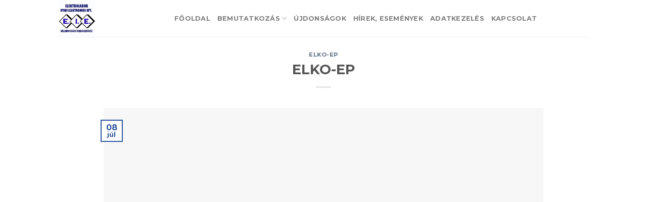

--- FILE ---
content_type: application/x-javascript; charset=utf-8
request_url: https://consent.cookiebot.com/79af2ac4-ee83-4422-81b8-efac8ad89337/cc.js?renew=false&referer=elektrolabor.hu&dnt=false&init=false
body_size: 209
content:
if(console){var cookiedomainwarning='Error: The domain ELEKTROLABOR.HU is not authorized to show the cookie banner for domain group ID 79af2ac4-ee83-4422-81b8-efac8ad89337. Please add it to the domain group in the Cookiebot Manager to authorize the domain.';if(typeof console.warn === 'function'){console.warn(cookiedomainwarning)}else{console.log(cookiedomainwarning)}};